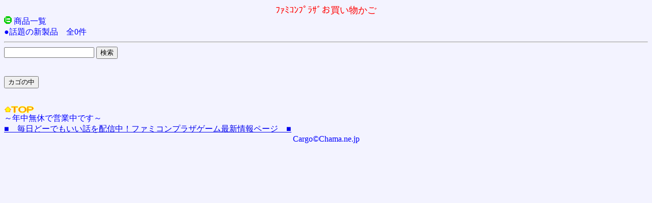

--- FILE ---
content_type: text/html
request_url: http://www.famicom-plaza.com/cgi-bin/cargo/igoodslist.cgi?kate=70&cno=1718380377311319261
body_size: 774
content:
<html><head>
<META HTTP-EQUIV="Content-Type" CONTENT="text/html; charset=Shift_JIS">
<title>ﾌｧﾐｺﾝﾌﾟﾗｻﾞお買い物かご</title>
</head>
<body bgcolor="#f3f3ff" background="">
<center><font size="4" color="#FF0000">ﾌｧﾐｺﾝﾌﾟﾗｻﾞお買い物かご</font><br>
</center>
<font size="3" color="#0000FF"><IMG src="http://www.famicom-plaza.com/iimage/glist.gif" alt="商品一覧" border="0">
商品一覧
<BR>
●話題の新製品　全0件
<BR>
<HR>
<FORM action="igsearch.cgi" method="post">
<INPUT type="text" maxlength="256" name="words" value="">
<input type="hidden" name="cno" value="1718380377311319261">
<INPUT type="submit" value="検索">
</FORM>

<BR>
<FORM action="icargo.cgi" method="post">
<input type="hidden" name="yid" value=""><input type="hidden" name="ypass" value=""><input type="hidden" name="yname" value=""><input type="hidden" name="cno" value="1718380377311319261">
<input type="hidden" name="no" value="96055"><input type="hidden" name="kate" value="70">
<input type="hidden" name="kate2" value="">
<input type="hidden" name="start" value="">
<input type="submit" value="カゴの中"></FORM>

<BR>
<A href="index.cgi?cno=1718380377311319261"><IMG src="http://www.famicom-plaza.com/iimage/top.gif" alt="TOP" border="0"></A>
<BR>
～年中無休で営業中です～<br><a href="http://www.famicom-plaza.com/blogin/mt4i/mt4i.cgi">■　毎日どーでもいい話を配信中！ファミコンプラザゲーム最新情報ページ　■</a>
<CENTER>
Cargo&copy;Chama.ne.jp</CENTER>
</font></body></html>
